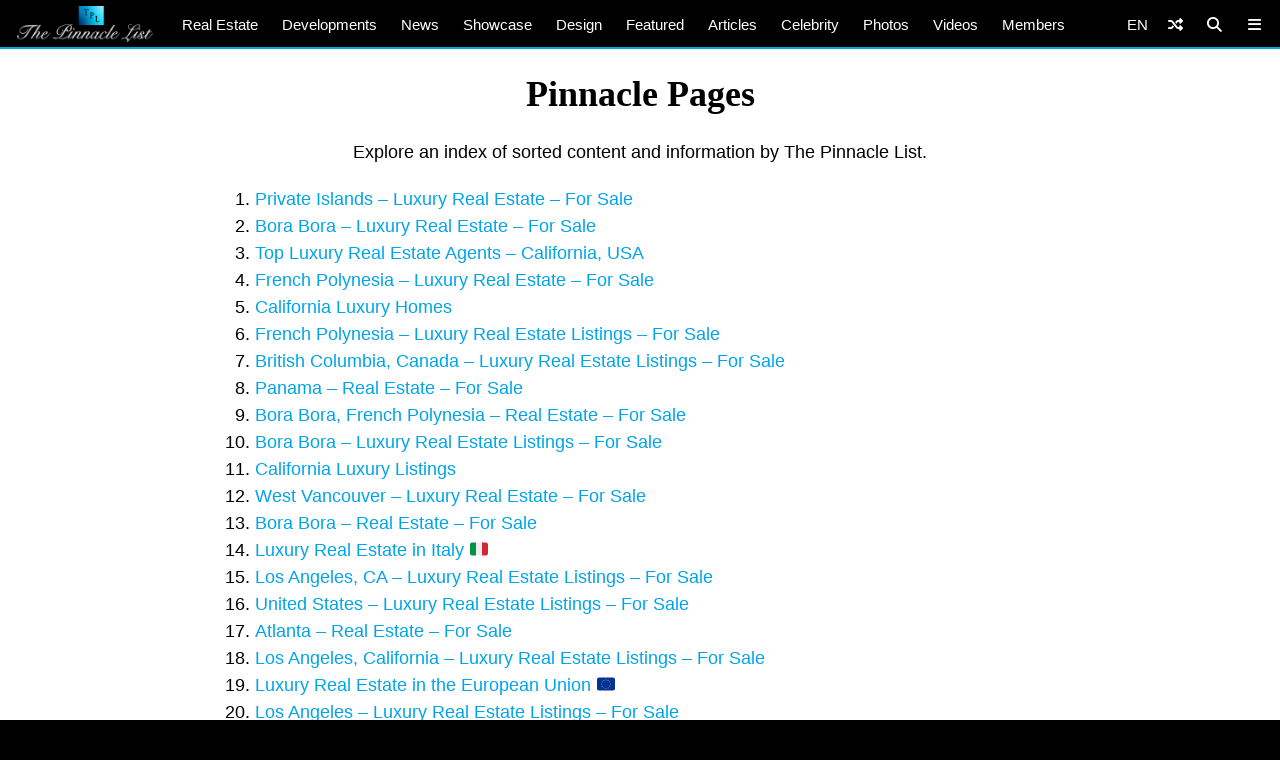

--- FILE ---
content_type: text/html; charset=UTF-8
request_url: https://www.thepinnaclelist.com/pages/
body_size: 13559
content:
<!doctype html>
<html lang="en-US" id="multiplex">
<head>
<meta charset="UTF-8">
<meta name="viewport" content="width=device-width, initial-scale=1">
<meta name="NMdBrz" content="jMDBkz" />
<link rel="profile" href="http://gmpg.org/xfn/11">
<link rel="apple-touch-icon" sizes="57x57" href="https://www.thepinnaclelist.com/wp-content/themes/multiplex/images/favicon/apple-icon-57x57.png">
	<link rel="apple-touch-icon" sizes="60x60" href="https://www.thepinnaclelist.com/wp-content/themes/multiplex/images/favicon/apple-icon-60x60.png">
	<link rel="apple-touch-icon" sizes="72x72" href="https://www.thepinnaclelist.com/wp-content/themes/multiplex/images/favicon/apple-icon-72x72.png">
	<link rel="apple-touch-icon" sizes="76x76" href="https://www.thepinnaclelist.com/wp-content/themes/multiplex/images/favicon/apple-icon-76x76.png">
	<link rel="apple-touch-icon" sizes="114x114" href="https://www.thepinnaclelist.com/wp-content/themes/multiplex/images/favicon/apple-icon-114x114.png">
	<link rel="apple-touch-icon" sizes="120x120" href="https://www.thepinnaclelist.com/wp-content/themes/multiplex/images/favicon/apple-icon-120x120.png">
	<link rel="apple-touch-icon" sizes="144x144" href="https://www.thepinnaclelist.com/wp-content/themes/multiplex/images/favicon/apple-icon-144x144.png">
	<link rel="apple-touch-icon" sizes="152x152" href="https://www.thepinnaclelist.com/wp-content/themes/multiplex/images/favicon/apple-icon-152x152.png">
	<link rel="apple-touch-icon" sizes="180x180" href="https://www.thepinnaclelist.com/wp-content/themes/multiplex/images/favicon/apple-icon-180x180.png">
	<link rel="icon" type="image/png" sizes="192x192"  href="https://www.thepinnaclelist.com/wp-content/themes/multiplex/images/favicon/android-icon-192x192.png">
	<link rel="icon" type="image/png" sizes="32x32" href="https://www.thepinnaclelist.com/wp-content/themes/multiplex/images/favicon/favicon-32x32.png">
	<link rel="icon" type="image/png" sizes="96x96" href="https://www.thepinnaclelist.com/wp-content/themes/multiplex/images/favicon/favicon-96x96.png">
	<link rel="icon" type="image/png" sizes="16x16" href="https://www.thepinnaclelist.com/wp-content/themes/multiplex/images/favicon/favicon-16x16.png">
	<link rel="manifest" href="https://www.thepinnaclelist.com/wp-content/themes/multiplex/images/favicon/manifest.json">
	<meta name="msapplication-TileColor" content="#ffffff">
	<meta name="msapplication-TileImage" content="https://www.thepinnaclelist.com/wp-content/themes/multiplex/images/favicon/ms-icon-144x144.png">
	<meta name="theme-color" content="#ffffff"><meta property="og:url" content="https://www.thepinnaclelist.com/pages/">
<meta property="og:site_name" content="The Pinnacle List" />
<meta property="og:locale" content="en_US" /><meta property="fb:pages" content="216212775060532" />
<meta property="publisher" content="The Pinnacle List" />
<meta name="twitter:card" content="summary_large_image">
<meta name="twitter:site" content="@ThePinnacleList" />
<meta name="twitter:creator" content="@Solespire" />
<meta name="twitter:url" content="https://www.thepinnaclelist.com/pages/">
<meta name="description" content="Explore an index of sorted content and information by The Pinnacle List." />
<meta property="og:title" content="Pinnacle Pages" />
<meta property="og:image" content="https://www.thepinnaclelist.com/wp-content/themes/multiplex/images/site-1-featured-image.jpg" />
<meta property="og:type" content="website" />
<meta property="og:description" content="Explore an index of sorted content and information by The Pinnacle List." />
<meta property="article:publisher" content="https://www.facebook.com/ThePinnacleList" /><meta name="twitter:title" content="Pinnacle Pages">
<meta name="twitter:description" content="Explore an index of sorted content and information by The Pinnacle List.">
<meta name="twitter:image" content="https://www.thepinnaclelist.com/wp-content/themes/multiplex/images/site-1-featured-image.jpg">
<script type="application/ld+json">
	{
		"@context": "https://schema.org",
		"@type": "WebPage",
		"@id": "https://www.thepinnaclelist.com/pages/#webpage",
		"name": "Pinnacle Pages",
		"url": "https://www.thepinnaclelist.com/pages/",
		"image": "https://www.thepinnaclelist.com/wp-content/themes/multiplex/images/site-1-featured-image.jpg",
		"description": "Explore an index of sorted content and information by The Pinnacle List.",
				"inLanguage": "en-US",				"isPartOf": {
			"@type": "WebSite",
			"name": "The Pinnacle List",
			"url": "https://www.thepinnaclelist.com",
			"sameAs": [
				"https://www.youtube.com/ThePinnacleList",
				"https://www.instagram.com/thepinnaclelist",
				"https://www.linkedin.com/company/thepinnaclelist",
				"https://www.facebook.com/ThePinnacleList",
				"https://www.twitter.com/ThePinnacleList",
				"https://www.pinterest.com/ThePinnacleList"
			],
			"inLanguage": "en-US",						"publisher": {
				"@type": "Organization",
				"name": "Solespire",
				"alternateName": "Solespire Media",
				"legalName": "Solespire Media Inc.",
				"url": "https://www.solespire.com",
				"sameAs": [
					"https://www.youtube.com/Solespire",
					"https://www.instagram.com/solespire",
					"https://www.linkedin.com/company/solespire",
					"https://www.facebook.com/Solespire",
					"https://www.twitter.com/Solespire",
					"https://www.pinterest.com/solespire"
				],
				"duns": "203517586",
				"email": "info@solespire.com",
				"logo": "https://www.solespire.com/images/solespire-logo-white-knowledge-graph-302x302.png"
			}
		}
	}
</script>
<link rel="canonical" href="https://www.thepinnaclelist.com/pages/">
<!-- Google tag (gtag.js) -->
<script async src="https://www.googletagmanager.com/gtag/js?id=G-PJ9YHDL8B9"></script>
<script>
  window.dataLayer = window.dataLayer || [];
  function gtag(){dataLayer.push(arguments);}
  gtag('js', new Date());

  gtag('config', 'G-PJ9YHDL8B9');
</script>
<!-- Matomo -->
<script>
  var _paq = window._paq = window._paq || [];
  /* tracker methods like "setCustomDimension" should be called before "trackPageView" */
  _paq.push(['trackPageView']);
  _paq.push(['enableLinkTracking']);
  (function() {
	var u="https://matomo.solespire.app/";
	_paq.push(['setTrackerUrl', u+'matomo.php']);
	_paq.push(['setSiteId', '2']);
	var d=document, g=d.createElement('script'), s=d.getElementsByTagName('script')[0];
	g.async=true; g.src=u+'matomo.js'; s.parentNode.insertBefore(g,s);
  })();
</script>
<noscript><p><img referrerpolicy="no-referrer-when-downgrade" src="https://matomo.solespire.app/matomo.php?idsite=2&amp;rec=1" style="border:0;" alt="" /></p></noscript>
<!-- End Matomo Code -->
<script src="https://cdn.usefathom.com/script.js" data-site="QCHFLGNK" defer></script>
<script>
window.addEventListener('load', (event) => {
  // Wait a bit for Fathom to fully initialize
  setTimeout(() => {
	// Track all outbound links
	document.querySelectorAll('a').forEach(item => {
	  item.addEventListener('click', event => {
		try {
		  // Check if this is the shuffle link FIRST
		  if (item.closest('#shuffleplex')) {
			fathom.trackEvent('Shuffle');
			return; // Exit early, don't process further
		  }
		  
		  let href = item.getAttribute('href');
		  if (!href) return;
		  
		  let linkUrl = new URL(href, window.location.href);
		  let currentHostname = window.location.hostname;
		  
		  if (linkUrl.hostname !== currentHostname) {
			let eventUrl = linkUrl.toString();
			
			// For WhatsApp links, truncate after the phone number
			if (linkUrl.hostname === 'api.whatsapp.com' && linkUrl.pathname === '/send') {
			  const phoneParam = linkUrl.searchParams.get('phone');
			  if (phoneParam) {
				eventUrl = `https://api.whatsapp.com/send?phone=${phoneParam}`;
			  }
			}
			
			let eventName = `Out: ${eventUrl}`;
			fathom.trackEvent(eventName);
		  }
		} catch (error) {
		  console.error('Error tracking click:', error);
		}
	  });
	});
	
	// Track Anchorbar specifically
	const anchorLink = document.querySelector('#anchorbar .anchorbar a');
	if (anchorLink) {
	  anchorLink.addEventListener('click', () => {
		try {
		  // Get the full URL of the anchor link
		  const href = anchorLink.getAttribute('href');
		  const fullUrl = new URL(href, window.location.href).toString();
		  
		  // Create event name with the full URL
		  const eventName = `Anchorbar: ${fullUrl}`;
		  
		  // Track the event in Fathom
		  fathom.trackEvent(eventName);
		} catch (error) {
		  console.error('Error tracking anchor click:', error);
		}
	  });
	}
  }, 100); // Small delay to ensure Fathom is ready
});
</script>
<script src="https://analytics.ahrefs.com/analytics.js" data-key="yqZljZycUoXbFADMRRr7lA" defer="true"></script>
<script async src="https://pagead2.googlesyndication.com/pagead/js/adsbygoogle.js?client=ca-pub-6037413856929853"
 crossorigin="anonymous"></script>
<title>Pinnacle Pages &#8211; The Pinnacle List</title>
<meta name='robots' content='max-image-preview:large' />
<link rel="alternate" type="application/rss+xml" title="The Pinnacle List &raquo; Feed" href="https://www.thepinnaclelist.com/feed/" />
<link rel="alternate" type="application/rss+xml" title="The Pinnacle List &raquo; Comments Feed" href="https://www.thepinnaclelist.com/comments/feed/" />
<link rel="alternate" title="oEmbed (JSON)" type="application/json+oembed" href="https://www.thepinnaclelist.com/wp-json/oembed/1.0/embed?url=https%3A%2F%2Fwww.thepinnaclelist.com%2Fpages%2F" />
<link rel="alternate" title="oEmbed (XML)" type="text/xml+oembed" href="https://www.thepinnaclelist.com/wp-json/oembed/1.0/embed?url=https%3A%2F%2Fwww.thepinnaclelist.com%2Fpages%2F&#038;format=xml" />
<style id='wp-img-auto-sizes-contain-inline-css' type='text/css'>
img:is([sizes=auto i],[sizes^="auto," i]){contain-intrinsic-size:3000px 1500px}
/*# sourceURL=wp-img-auto-sizes-contain-inline-css */
</style>
<style id='wp-block-paragraph-inline-css' type='text/css'>
.is-small-text{font-size:.875em}.is-regular-text{font-size:1em}.is-large-text{font-size:2.25em}.is-larger-text{font-size:3em}.has-drop-cap:not(:focus):first-letter{float:left;font-size:8.4em;font-style:normal;font-weight:100;line-height:.68;margin:.05em .1em 0 0;text-transform:uppercase}body.rtl .has-drop-cap:not(:focus):first-letter{float:none;margin-left:.1em}p.has-drop-cap.has-background{overflow:hidden}:root :where(p.has-background){padding:1.25em 2.375em}:where(p.has-text-color:not(.has-link-color)) a{color:inherit}p.has-text-align-left[style*="writing-mode:vertical-lr"],p.has-text-align-right[style*="writing-mode:vertical-rl"]{rotate:180deg}
/*# sourceURL=https://www.thepinnaclelist.com/wp-includes/blocks/paragraph/style.min.css */
</style>
<style id='wp-emoji-styles-inline-css' type='text/css'>

	img.wp-smiley, img.emoji {
		display: inline !important;
		border: none !important;
		box-shadow: none !important;
		height: 1em !important;
		width: 1em !important;
		margin: 0 0.07em !important;
		vertical-align: -0.1em !important;
		background: none !important;
		padding: 0 !important;
	}
/*# sourceURL=wp-emoji-styles-inline-css */
</style>
<style id='wp-block-library-inline-css' type='text/css'>
:root{--wp-block-synced-color:#7a00df;--wp-block-synced-color--rgb:122,0,223;--wp-bound-block-color:var(--wp-block-synced-color);--wp-editor-canvas-background:#ddd;--wp-admin-theme-color:#007cba;--wp-admin-theme-color--rgb:0,124,186;--wp-admin-theme-color-darker-10:#006ba1;--wp-admin-theme-color-darker-10--rgb:0,107,160.5;--wp-admin-theme-color-darker-20:#005a87;--wp-admin-theme-color-darker-20--rgb:0,90,135;--wp-admin-border-width-focus:2px}@media (min-resolution:192dpi){:root{--wp-admin-border-width-focus:1.5px}}.wp-element-button{cursor:pointer}:root .has-very-light-gray-background-color{background-color:#eee}:root .has-very-dark-gray-background-color{background-color:#313131}:root .has-very-light-gray-color{color:#eee}:root .has-very-dark-gray-color{color:#313131}:root .has-vivid-green-cyan-to-vivid-cyan-blue-gradient-background{background:linear-gradient(135deg,#00d084,#0693e3)}:root .has-purple-crush-gradient-background{background:linear-gradient(135deg,#34e2e4,#4721fb 50%,#ab1dfe)}:root .has-hazy-dawn-gradient-background{background:linear-gradient(135deg,#faaca8,#dad0ec)}:root .has-subdued-olive-gradient-background{background:linear-gradient(135deg,#fafae1,#67a671)}:root .has-atomic-cream-gradient-background{background:linear-gradient(135deg,#fdd79a,#004a59)}:root .has-nightshade-gradient-background{background:linear-gradient(135deg,#330968,#31cdcf)}:root .has-midnight-gradient-background{background:linear-gradient(135deg,#020381,#2874fc)}:root{--wp--preset--font-size--normal:16px;--wp--preset--font-size--huge:42px}.has-regular-font-size{font-size:1em}.has-larger-font-size{font-size:2.625em}.has-normal-font-size{font-size:var(--wp--preset--font-size--normal)}.has-huge-font-size{font-size:var(--wp--preset--font-size--huge)}.has-text-align-center{text-align:center}.has-text-align-left{text-align:left}.has-text-align-right{text-align:right}.has-fit-text{white-space:nowrap!important}#end-resizable-editor-section{display:none}.aligncenter{clear:both}.items-justified-left{justify-content:flex-start}.items-justified-center{justify-content:center}.items-justified-right{justify-content:flex-end}.items-justified-space-between{justify-content:space-between}.screen-reader-text{border:0;clip-path:inset(50%);height:1px;margin:-1px;overflow:hidden;padding:0;position:absolute;width:1px;word-wrap:normal!important}.screen-reader-text:focus{background-color:#ddd;clip-path:none;color:#444;display:block;font-size:1em;height:auto;left:5px;line-height:normal;padding:15px 23px 14px;text-decoration:none;top:5px;width:auto;z-index:100000}html :where(.has-border-color){border-style:solid}html :where([style*=border-top-color]){border-top-style:solid}html :where([style*=border-right-color]){border-right-style:solid}html :where([style*=border-bottom-color]){border-bottom-style:solid}html :where([style*=border-left-color]){border-left-style:solid}html :where([style*=border-width]){border-style:solid}html :where([style*=border-top-width]){border-top-style:solid}html :where([style*=border-right-width]){border-right-style:solid}html :where([style*=border-bottom-width]){border-bottom-style:solid}html :where([style*=border-left-width]){border-left-style:solid}html :where(img[class*=wp-image-]){height:auto;max-width:100%}:where(figure){margin:0 0 1em}html :where(.is-position-sticky){--wp-admin--admin-bar--position-offset:var(--wp-admin--admin-bar--height,0px)}@media screen and (max-width:600px){html :where(.is-position-sticky){--wp-admin--admin-bar--position-offset:0px}}

/*# sourceURL=wp-block-library-inline-css */
</style><style id='global-styles-inline-css' type='text/css'>
:root{--wp--preset--aspect-ratio--square: 1;--wp--preset--aspect-ratio--4-3: 4/3;--wp--preset--aspect-ratio--3-4: 3/4;--wp--preset--aspect-ratio--3-2: 3/2;--wp--preset--aspect-ratio--2-3: 2/3;--wp--preset--aspect-ratio--16-9: 16/9;--wp--preset--aspect-ratio--9-16: 9/16;--wp--preset--color--black: #000;--wp--preset--color--cyan-bluish-gray: #abb8c3;--wp--preset--color--white: #fff;--wp--preset--color--pale-pink: #f78da7;--wp--preset--color--vivid-red: #cf2e2e;--wp--preset--color--luminous-vivid-orange: #ff6900;--wp--preset--color--luminous-vivid-amber: #fcb900;--wp--preset--color--light-green-cyan: #7bdcb5;--wp--preset--color--vivid-green-cyan: #00d084;--wp--preset--color--pale-cyan-blue: #8ed1fc;--wp--preset--color--vivid-cyan-blue: #0693e3;--wp--preset--color--vivid-purple: #9b51e0;--wp--preset--color--pinnacle-blue: #00a4e8;--wp--preset--color--shaded-blue: #0088c2;--wp--preset--color--medium-blue: #006f9e;--wp--preset--color--dark-blue: #00567a;--wp--preset--color--light-grey: #eee;--wp--preset--color--grey: #ccc;--wp--preset--color--dark-grey: #444;--wp--preset--color--charcoal: #222;--wp--preset--gradient--vivid-cyan-blue-to-vivid-purple: linear-gradient(135deg,rgb(6,147,227) 0%,rgb(155,81,224) 100%);--wp--preset--gradient--light-green-cyan-to-vivid-green-cyan: linear-gradient(135deg,rgb(122,220,180) 0%,rgb(0,208,130) 100%);--wp--preset--gradient--luminous-vivid-amber-to-luminous-vivid-orange: linear-gradient(135deg,rgb(252,185,0) 0%,rgb(255,105,0) 100%);--wp--preset--gradient--luminous-vivid-orange-to-vivid-red: linear-gradient(135deg,rgb(255,105,0) 0%,rgb(207,46,46) 100%);--wp--preset--gradient--very-light-gray-to-cyan-bluish-gray: linear-gradient(135deg,rgb(238,238,238) 0%,rgb(169,184,195) 100%);--wp--preset--gradient--cool-to-warm-spectrum: linear-gradient(135deg,rgb(74,234,220) 0%,rgb(151,120,209) 20%,rgb(207,42,186) 40%,rgb(238,44,130) 60%,rgb(251,105,98) 80%,rgb(254,248,76) 100%);--wp--preset--gradient--blush-light-purple: linear-gradient(135deg,rgb(255,206,236) 0%,rgb(152,150,240) 100%);--wp--preset--gradient--blush-bordeaux: linear-gradient(135deg,rgb(254,205,165) 0%,rgb(254,45,45) 50%,rgb(107,0,62) 100%);--wp--preset--gradient--luminous-dusk: linear-gradient(135deg,rgb(255,203,112) 0%,rgb(199,81,192) 50%,rgb(65,88,208) 100%);--wp--preset--gradient--pale-ocean: linear-gradient(135deg,rgb(255,245,203) 0%,rgb(182,227,212) 50%,rgb(51,167,181) 100%);--wp--preset--gradient--electric-grass: linear-gradient(135deg,rgb(202,248,128) 0%,rgb(113,206,126) 100%);--wp--preset--gradient--midnight: linear-gradient(135deg,rgb(2,3,129) 0%,rgb(40,116,252) 100%);--wp--preset--font-size--small: 13px;--wp--preset--font-size--medium: 20px;--wp--preset--font-size--large: 36px;--wp--preset--font-size--x-large: 42px;--wp--preset--spacing--20: 0.44rem;--wp--preset--spacing--30: 0.67rem;--wp--preset--spacing--40: 1rem;--wp--preset--spacing--50: 1.5rem;--wp--preset--spacing--60: 2.25rem;--wp--preset--spacing--70: 3.38rem;--wp--preset--spacing--80: 5.06rem;--wp--preset--shadow--natural: 6px 6px 9px rgba(0, 0, 0, 0.2);--wp--preset--shadow--deep: 12px 12px 50px rgba(0, 0, 0, 0.4);--wp--preset--shadow--sharp: 6px 6px 0px rgba(0, 0, 0, 0.2);--wp--preset--shadow--outlined: 6px 6px 0px -3px rgb(255, 255, 255), 6px 6px rgb(0, 0, 0);--wp--preset--shadow--crisp: 6px 6px 0px rgb(0, 0, 0);}:where(.is-layout-flex){gap: 0.5em;}:where(.is-layout-grid){gap: 0.5em;}body .is-layout-flex{display: flex;}.is-layout-flex{flex-wrap: wrap;align-items: center;}.is-layout-flex > :is(*, div){margin: 0;}body .is-layout-grid{display: grid;}.is-layout-grid > :is(*, div){margin: 0;}:where(.wp-block-columns.is-layout-flex){gap: 2em;}:where(.wp-block-columns.is-layout-grid){gap: 2em;}:where(.wp-block-post-template.is-layout-flex){gap: 1.25em;}:where(.wp-block-post-template.is-layout-grid){gap: 1.25em;}.has-black-color{color: var(--wp--preset--color--black) !important;}.has-cyan-bluish-gray-color{color: var(--wp--preset--color--cyan-bluish-gray) !important;}.has-white-color{color: var(--wp--preset--color--white) !important;}.has-pale-pink-color{color: var(--wp--preset--color--pale-pink) !important;}.has-vivid-red-color{color: var(--wp--preset--color--vivid-red) !important;}.has-luminous-vivid-orange-color{color: var(--wp--preset--color--luminous-vivid-orange) !important;}.has-luminous-vivid-amber-color{color: var(--wp--preset--color--luminous-vivid-amber) !important;}.has-light-green-cyan-color{color: var(--wp--preset--color--light-green-cyan) !important;}.has-vivid-green-cyan-color{color: var(--wp--preset--color--vivid-green-cyan) !important;}.has-pale-cyan-blue-color{color: var(--wp--preset--color--pale-cyan-blue) !important;}.has-vivid-cyan-blue-color{color: var(--wp--preset--color--vivid-cyan-blue) !important;}.has-vivid-purple-color{color: var(--wp--preset--color--vivid-purple) !important;}.has-black-background-color{background-color: var(--wp--preset--color--black) !important;}.has-cyan-bluish-gray-background-color{background-color: var(--wp--preset--color--cyan-bluish-gray) !important;}.has-white-background-color{background-color: var(--wp--preset--color--white) !important;}.has-pale-pink-background-color{background-color: var(--wp--preset--color--pale-pink) !important;}.has-vivid-red-background-color{background-color: var(--wp--preset--color--vivid-red) !important;}.has-luminous-vivid-orange-background-color{background-color: var(--wp--preset--color--luminous-vivid-orange) !important;}.has-luminous-vivid-amber-background-color{background-color: var(--wp--preset--color--luminous-vivid-amber) !important;}.has-light-green-cyan-background-color{background-color: var(--wp--preset--color--light-green-cyan) !important;}.has-vivid-green-cyan-background-color{background-color: var(--wp--preset--color--vivid-green-cyan) !important;}.has-pale-cyan-blue-background-color{background-color: var(--wp--preset--color--pale-cyan-blue) !important;}.has-vivid-cyan-blue-background-color{background-color: var(--wp--preset--color--vivid-cyan-blue) !important;}.has-vivid-purple-background-color{background-color: var(--wp--preset--color--vivid-purple) !important;}.has-black-border-color{border-color: var(--wp--preset--color--black) !important;}.has-cyan-bluish-gray-border-color{border-color: var(--wp--preset--color--cyan-bluish-gray) !important;}.has-white-border-color{border-color: var(--wp--preset--color--white) !important;}.has-pale-pink-border-color{border-color: var(--wp--preset--color--pale-pink) !important;}.has-vivid-red-border-color{border-color: var(--wp--preset--color--vivid-red) !important;}.has-luminous-vivid-orange-border-color{border-color: var(--wp--preset--color--luminous-vivid-orange) !important;}.has-luminous-vivid-amber-border-color{border-color: var(--wp--preset--color--luminous-vivid-amber) !important;}.has-light-green-cyan-border-color{border-color: var(--wp--preset--color--light-green-cyan) !important;}.has-vivid-green-cyan-border-color{border-color: var(--wp--preset--color--vivid-green-cyan) !important;}.has-pale-cyan-blue-border-color{border-color: var(--wp--preset--color--pale-cyan-blue) !important;}.has-vivid-cyan-blue-border-color{border-color: var(--wp--preset--color--vivid-cyan-blue) !important;}.has-vivid-purple-border-color{border-color: var(--wp--preset--color--vivid-purple) !important;}.has-vivid-cyan-blue-to-vivid-purple-gradient-background{background: var(--wp--preset--gradient--vivid-cyan-blue-to-vivid-purple) !important;}.has-light-green-cyan-to-vivid-green-cyan-gradient-background{background: var(--wp--preset--gradient--light-green-cyan-to-vivid-green-cyan) !important;}.has-luminous-vivid-amber-to-luminous-vivid-orange-gradient-background{background: var(--wp--preset--gradient--luminous-vivid-amber-to-luminous-vivid-orange) !important;}.has-luminous-vivid-orange-to-vivid-red-gradient-background{background: var(--wp--preset--gradient--luminous-vivid-orange-to-vivid-red) !important;}.has-very-light-gray-to-cyan-bluish-gray-gradient-background{background: var(--wp--preset--gradient--very-light-gray-to-cyan-bluish-gray) !important;}.has-cool-to-warm-spectrum-gradient-background{background: var(--wp--preset--gradient--cool-to-warm-spectrum) !important;}.has-blush-light-purple-gradient-background{background: var(--wp--preset--gradient--blush-light-purple) !important;}.has-blush-bordeaux-gradient-background{background: var(--wp--preset--gradient--blush-bordeaux) !important;}.has-luminous-dusk-gradient-background{background: var(--wp--preset--gradient--luminous-dusk) !important;}.has-pale-ocean-gradient-background{background: var(--wp--preset--gradient--pale-ocean) !important;}.has-electric-grass-gradient-background{background: var(--wp--preset--gradient--electric-grass) !important;}.has-midnight-gradient-background{background: var(--wp--preset--gradient--midnight) !important;}.has-small-font-size{font-size: var(--wp--preset--font-size--small) !important;}.has-medium-font-size{font-size: var(--wp--preset--font-size--medium) !important;}.has-large-font-size{font-size: var(--wp--preset--font-size--large) !important;}.has-x-large-font-size{font-size: var(--wp--preset--font-size--x-large) !important;}
/*# sourceURL=global-styles-inline-css */
</style>

<link rel='stylesheet' id='search-filter-plugin-styles-css' href='https://www.thepinnaclelist.com/wp-content/plugins/search-filter-pro/public/assets/css/search-filter.min.css?ver=2.5.21'  media='all' />
<link rel='stylesheet' id='multiplex-style-css' href='https://www.thepinnaclelist.com/wp-content/themes/multiplex/style.css?ver=1747976661'  media='all' />
<link rel='stylesheet' id='multiplex-blocks-style-css' href='https://www.thepinnaclelist.com/wp-content/themes/multiplex/css/blocks.css?ver=1742285168'  media='all' />
<link rel='stylesheet' id='multiplex-fontawesome-css' href='https://www.thepinnaclelist.com/wp-content/themes/multiplex/assets/fontawesome/css/fontawesome.min.css'  media='all' />
<link rel='stylesheet' id='multiplex-fontawesome-brands-css' href='https://www.thepinnaclelist.com/wp-content/themes/multiplex/assets/fontawesome/css/brands.min.css'  media='all' />
<link rel='stylesheet' id='multiplex-fontawesome-solid-css' href='https://www.thepinnaclelist.com/wp-content/themes/multiplex/assets/fontawesome/css/solid.min.css'  media='all' />
<script  src="https://www.thepinnaclelist.com/wp-content/themes/multiplex/js/jquery.js?ver=6.9" id="jquery-js"></script>
<script type="text/javascript" id="search-filter-plugin-build-js-extra">
/* <![CDATA[ */
var SF_LDATA = {"ajax_url":"https://www.thepinnaclelist.com/wp-admin/admin-ajax.php","home_url":"https://www.thepinnaclelist.com/","extensions":[]};
//# sourceURL=search-filter-plugin-build-js-extra
/* ]]> */
</script>
<script  src="https://www.thepinnaclelist.com/wp-content/plugins/search-filter-pro/public/assets/js/search-filter-build.min.js?ver=2.5.21" id="search-filter-plugin-build-js"></script>
<script  src="https://www.thepinnaclelist.com/wp-content/plugins/search-filter-pro/public/assets/js/select2.min.js?ver=2.5.21" id="search-filter-plugin-select2-js"></script>
<script  src="https://www.thepinnaclelist.com/wp-content/themes/multiplex/js/multiplex.js?ver=1707074533" id="multiplex-javascript-js"></script>
<link rel="https://api.w.org/" href="https://www.thepinnaclelist.com/wp-json/" /><link rel="alternate" title="JSON" type="application/json" href="https://www.thepinnaclelist.com/wp-json/wp/v2/pages/42868" /><link rel="EditURI" type="application/rsd+xml" title="RSD" href="https://www.thepinnaclelist.com/xmlrpc.php?rsd" />
<meta name="generator" content="WordPress 6.9" />
<link rel="canonical" href="https://www.thepinnaclelist.com/pages/" />
<link rel='shortlink' href='https://www.thepinnaclelist.com/?p=42868' />
<link rel="icon" href="https://www.thepinnaclelist.com/wp-content/uploads/2020/08/cropped-TPL-Avatar-Gradient-Blue-Square-5000x5000-1-scaled-1-150x150.jpg" sizes="32x32" />
<link rel="icon" href="https://www.thepinnaclelist.com/wp-content/uploads/2020/08/cropped-TPL-Avatar-Gradient-Blue-Square-5000x5000-1-scaled-1-300x300.jpg" sizes="192x192" />
<link rel="apple-touch-icon" href="https://www.thepinnaclelist.com/wp-content/uploads/2020/08/cropped-TPL-Avatar-Gradient-Blue-Square-5000x5000-1-scaled-1-300x300.jpg" />
<meta name="msapplication-TileImage" content="https://www.thepinnaclelist.com/wp-content/uploads/2020/08/cropped-TPL-Avatar-Gradient-Blue-Square-5000x5000-1-scaled-1-300x300.jpg" />
</head>
<body class="wp-singular page-template page-template-template-pinnacle-pages-index page-template-template-pinnacle-pages-index-php page page-id-42868 page-parent wp-embed-responsive wp-theme-multiplex">
	<span data-id="vzZgLG" hidden></span>
	<div id="page" class="site">
		<header id="masthead" class="site-header">
			<div id="navplex"></div>
			<nav class="navbar">
				<div id="nav-centre">
											<a href="https://www.thepinnaclelist.com" rel="home" id="home-link">
							<img src="https://www.thepinnaclelist.com/wp-content/themes/multiplex/images/the-pinnacle-list-logo-silver-1224x320.png" id="logoplex" alt="The Pinnacle List" height="48" width="170">
						</a>
										<div class="navplex-main-menu">
												<ul id="navplex-main" class="menu">
							<li class="menu-item"><a href="https://www.thepinnaclelist.com/real-estate/">Real Estate</a>
								<ul class="sub-menu">
									<li class="menu-item"><a href="https://www.thepinnaclelist.com/real-estate/listings/for-sale/"><i class="fa-solid fa-sign"></i>For Sale</a></li>
									<li class="menu-item"><a href="https://www.thepinnaclelist.com/real-estate/listings/sold/"><i class="fa-solid fa-check"></i>Sold</a></li>
									<li class="menu-item"><a href="https://www.thepinnaclelist.com/real-estate/listings/previous/"><i class="fa-solid fa-archive"></i>Previously Listed</a></li>
								</ul>
							</li>
							<li class="menu-item"><a href="https://www.thepinnaclelist.com/developments/">Developments</a></li>
							<li class="menu-item"><a href="https://www.thepinnaclelist.com/news/">News</a></li>
							<li class="menu-item"><a href="https://www.thepinnaclelist.com/properties/">Showcase</a></li>
							<li class="menu-item"><a href="https://www.thepinnaclelist.com/design/">Design</a></li>
							<li class="menu-item"><a href="https://www.thepinnaclelist.com/featured/">Featured</a></li>
							<li class="menu-item"><a href="https://www.thepinnaclelist.com/articles/">Articles</a></li>
							<li class="menu-item"><a href="https://www.thepinnaclelist.com/tag/celebrity/">Celebrity</a></li>
							<li class="menu-item"><a href="https://www.thepinnaclelist.com/photos/">Photos</a></li>
							<li class="menu-item"><a href="https://www.thepinnaclelist.com/videos/">Videos</a></li>
							<li class="menu-item"><a href="https://www.thepinnaclelist.com/registry/">Members</a></li>
						</ul>
																							</div>
					<div id="navplex-controls">
						<div id="navplex-toggle" class="navplex-right">
							<div id="navplex-toggle-icon"><i class="fa-solid fa-bars"></i></div>
							<div id="navplex-toggle-area">
								<div class="searchplex">
									<ul>
										<li class="searchplex-row"><div class="searchplex-form">
<form method="get" class="searchbar" action="https://www.thepinnaclelist.com/">
<input type="search" name="s" placeholder="Search ThePinnacleList.com">
<button class="fas fa-search" formaction="https://www.thepinnaclelist.com/"></button>
</form></div></li>
									</ul>
								</div>
								<div class="navplex-controller-menu">
									<ul id="navplex-controller" class="menu">
																				<li class="menu-33"><a href="https://www.thepinnaclelist.com/real-estate/">Real Estate</a></li>
										<li class="menu-33"><a href="https://www.thepinnaclelist.com/real-estate/listings/for-sale/">For Sale</a></li>
										<li class="menu-33"><a href="https://www.thepinnaclelist.com/real-estate/listings/sold/">Sold</a></li>
										<li class="menu-33"><a href="https://www.thepinnaclelist.com/developments/">Developments</a></li>
										<li class="menu-33"><a href="https://www.thepinnaclelist.com/articles/">Articles</a></li>
										<li class="menu-33"><a href="https://www.thepinnaclelist.com/news/">News</a></li>
										<li class="menu-33"><a href="https://www.thepinnaclelist.com/properties/">Showcase</a></li>
										<li class="menu-33"><a href="https://www.thepinnaclelist.com/featured/">Featured</a></li>
										<li class="menu-33"><a href="https://www.thepinnaclelist.com/design/">Design</a></li>
										<li class="menu-33"><a href="https://www.thepinnaclelist.com/photos/">Photos</a></li>
										<li class="menu-33"><a href="https://www.thepinnaclelist.com/videos/">Videos</a></li>
										<li class="menu-33"><a href="https://www.thepinnaclelist.com/registry/">Members</a></li>
																																								<li class="menu-100">
																					<a class="dropdown-shuffle" href="https://www.thepinnaclelist.com/articles/brief-guide-to-purchasing-vinyl-fencing-factors-to-consider/">A Brief Guide To Purchasing Vinyl Fencing: Factors To Consider</a>
										</li>
									</ul>
									<div class="navplex-socials">
										<div class="navplex-facebook"><a href="https://www.thepinnaclelist.com/facebook/" aria-label="Facebook"><i class="fa-brands fa-facebook"></i></a></div>
										<div class="navplex-twitter"><a href="https://www.thepinnaclelist.com/x/" aria-label="Twitter"><i class="fa-brands fa-x-twitter"></i></a></div>
										<div class="navplex-instagram"><a href="https://www.thepinnaclelist.com/instagram/" aria-label="Instagram"><i class="fa-brands fa-instagram"></i></a></div>
										<div class="navplex-youtube"><a href="https://www.thepinnaclelist.com/youtube/" aria-label="YouTube"><i class="fa-brands fa-youtube"></i></a></div>
										<div class="navplex-linkedin"><a href="https://www.thepinnaclelist.com/linkedin/" aria-label="LinkedIn"><i class="fa-brands fa-linkedin"></i></a></div>
										<div class="navplex-pinterest"><a href="https://www.thepinnaclelist.com/pinterest/" aria-label="Pinterest"><i class="fa-brands fa-pinterest"></i></a></div>
										<div class="navplex-vk"><a href="https://www.thepinnaclelist.com/vk/" aria-label="VK"><i class="fa-brands fa-vk"></i></a></div>
										<div class="navplex-telegram"><a href="https://www.thepinnaclelist.com/telegram/" aria-label="Telegram"><i class="fa-brands fa-telegram-plane"></i></a></div>
										<div class="navplex-messenger"><a href="https://www.thepinnaclelist.com/messenger/" aria-label="Messenger"><i class="fa-brands fa-facebook-messenger"></i></a></div>
										<div class="navplex-whatsapp"><a href="https://www.thepinnaclelist.com/whatsapp/" aria-label="WhatsApp"><i class="fa-brands fa-whatsapp"></i></a></div>
									</div>
								</div>							
							</div>
						</div>
	                	<div id="searchplex" class="navplex-right">
							<div id="searchplex-icon"><i class="fa-solid fa-magnifying-glass"></i></div>
							<div id="searchplex-area">
								<div class="searchplex">
									<ul>
										<li class="searchplex-row"><div class="searchplex-form">
<form method="get" class="searchbar" action="https://www.thepinnaclelist.com/">
<input type="search" name="s" placeholder="Search ThePinnacleList.com">
<button class="fas fa-search" formaction="https://www.thepinnaclelist.com/"></button>
</form></div></li>
									</ul>
									<div class="cloudplex">
										<div class="tag-cloud"><div class="tag-cloud-items"><a href="https://www.thepinnaclelist.com/tag/top-luxury-penthouses-in-guangdong/" class="tag-cloud-link" style="font-size: 16pt;">Top Luxury Penthouses in Guangdong</a> <a href="https://www.thepinnaclelist.com/tag/top-townhomes-in-new-york-city/" class="tag-cloud-link" style="font-size: 12pt;">Top Townhomes in New York City</a> <a href="https://www.thepinnaclelist.com/tag/rehab-and-treatment-center/" class="tag-cloud-link" style="font-size: 16pt;">Rehab and Treatment Center</a> <a href="https://www.thepinnaclelist.com/tag/best-luxury-apartments-in-south-america/" class="tag-cloud-link" style="font-size: 15pt;">Best Luxury Apartments in South America</a> <a href="https://www.thepinnaclelist.com/locations/south-korea/seoul/" class="tag-cloud-link" style="font-size: 9pt;">Seoul</a> <a href="https://www.thepinnaclelist.com/tag/top-luxury-houses-in-south-america/" class="tag-cloud-link" style="font-size: 12pt;">Top Luxury Houses in South America</a> <a href="https://www.thepinnaclelist.com/tag/rolls-royce-motor-cars/" class="tag-cloud-link" style="font-size: 17pt;">Rolls-Royce Motor Cars</a> <a href="https://www.thepinnaclelist.com/tag/canada-luxury-house-design/" class="tag-cloud-link" style="font-size: 15pt;">Canada Luxury House Design</a> <a href="https://www.thepinnaclelist.com/tag/instagram/" class="tag-cloud-link" style="font-size: 10pt;">Instagram</a> <a href="https://www.thepinnaclelist.com/./celebrity/" class="tag-cloud-link" style="font-size: 16pt;">Celebrity</a> </div></div>
										<div class="menu-cloud-100">
																					<a class="dropdown-shuffle" href="https://www.thepinnaclelist.com/properties/casa-toblerone-house-sao-paulo-brazil/">Casa Toblerone House &#8211; Sao Paulo, Brazil 🇧🇷</a>
																				</div>
										<div class="navplex-socials">
											<div class="navplex-facebook"><a href="https://www.thepinnaclelist.com/facebook/" aria-label="Facebook"><i class="fa-brands fa-facebook"></i></a></div>
											<div class="navplex-twitter"><a href="https://www.thepinnaclelist.com/x/" aria-label="Twitter"><i class="fa-brands fa-x-twitter"></i></a></div>
											<div class="navplex-instagram"><a href="https://www.thepinnaclelist.com/instagram/" aria-label="Instagram"><i class="fa-brands fa-instagram"></i></a></div>
											<div class="navplex-youtube"><a href="https://www.thepinnaclelist.com/youtube/" aria-label="YouTube"><i class="fa-brands fa-youtube"></i></a></div>
											<div class="navplex-linkedin"><a href="https://www.thepinnaclelist.com/linkedin/" aria-label="LinkedIn"><i class="fa-brands fa-linkedin"></i></a></div>
											<div class="navplex-pinterest"><a href="https://www.thepinnaclelist.com/pinterest/" aria-label="Pinterest"><i class="fa-brands fa-pinterest"></i></a></div>
											<div class="navplex-vk"><a href="https://www.thepinnaclelist.com/vk/" aria-label="VK"><i class="fa-brands fa-vk"></i></a></div>
											<div class="navplex-telegram"><a href="https://www.thepinnaclelist.com/telegram/" aria-label="Telegram"><i class="fa-brands fa-telegram-plane"></i></a></div>
											<div class="navplex-messenger"><a href="https://www.thepinnaclelist.com/messenger/" aria-label="Messenger"><i class="fa-brands fa-facebook-messenger"></i></a></div>
											<div class="navplex-whatsapp"><a href="https://www.thepinnaclelist.com/whatsapp/" aria-label="WhatsApp"><i class="fa-brands fa-whatsapp"></i></a></div>
										</div>
									</div>
								</div>
							</div>
						</div>
	                	<div id="shuffleplex" class="navplex-right"><ul><li><a href="https://www.thepinnaclelist.com/properties/threepwood-farm-house-residence-lake-hayes-estate-new-zealand/attachment/threepwood-farm-house-residence-lake-hayes-estate-new-zealand-6/" aria-label="Shuffle"><span class="shuffleplex-icon"><i class="fa-solid fa-shuffle"></i></span></a></li></ul></div>
																		<div id="langplex" class="navplex-right">
							<ul>
								<li><a href="https://www.thepinnaclelist.com/pages/"><span class="langplex">EN</span></a>
									<ul>
										<li><a href="https://www.thepinnaclelist.com/fr/">FR - Français</a></li>
										<li><a href="https://www.thepinnaclelist.com/it/">IT - Italiano</a></li>
										<li><a href="https://www.thepinnaclelist.com/ru/">RU - Русский</a></li>
									</ul>
								</li>
							</ul>
						</div>
																							</div>
				</div>
			</nav><!-- #site-navigation -->
		</header><!-- #masthead --><div id="primary" class="content-area">
	<main id="main" class="site-main loop">
        <section>
            <header class="entry-header page-header">
				<h1 class="entry-title">Pinnacle Pages</h1>			</header><!-- .entry-header -->
			<div class="entry-content">
<p class="has-text-align-center">Explore an index of sorted content and information by The Pinnacle List.</p>
			<ol><li class="page_item page-item-43087"><a href="https://www.thepinnaclelist.com/pages/private-islands-luxury-real-estate-for-sale/">Private Islands &#8211; Luxury Real Estate &#8211; For Sale</a></li>
<li class="page_item page-item-43061"><a href="https://www.thepinnaclelist.com/pages/bora-bora-luxury-real-estate-for-sale/">Bora Bora &#8211; Luxury Real Estate &#8211; For Sale</a></li>
<li class="page_item page-item-42864"><a href="https://www.thepinnaclelist.com/pages/top-luxury-real-estate-agents-california-usa/">Top Luxury Real Estate Agents &#8211; California, USA</a></li>
<li class="page_item page-item-43076"><a href="https://www.thepinnaclelist.com/pages/french-polynesia-luxury-real-estate-for-sale/">French Polynesia &#8211; Luxury Real Estate &#8211; For Sale</a></li>
<li class="page_item page-item-83377"><a href="https://www.thepinnaclelist.com/pages/california-luxury-homes/">California Luxury Homes</a></li>
<li class="page_item page-item-43058"><a href="https://www.thepinnaclelist.com/pages/french-polynesia-luxury-real-estate-listings-for-sale/">French Polynesia &#8211; Luxury Real Estate Listings &#8211; For Sale</a></li>
<li class="page_item page-item-43022"><a href="https://www.thepinnaclelist.com/pages/british-columbia-canada-luxury-real-estate-listings-for-sale/">British Columbia, Canada &#8211; Luxury Real Estate Listings &#8211; For Sale</a></li>
<li class="page_item page-item-93969"><a href="https://www.thepinnaclelist.com/pages/panama-real-estate-for-sale/">Panama &#8211; Real Estate &#8211; For Sale</a></li>
<li class="page_item page-item-43067"><a href="https://www.thepinnaclelist.com/pages/bora-bora-french-polynesia-real-estate-for-sale/">Bora Bora, French Polynesia &#8211; Real Estate &#8211; For Sale</a></li>
<li class="page_item page-item-43055"><a href="https://www.thepinnaclelist.com/pages/bora-bora-luxury-real-estate-listings-for-sale/">Bora Bora &#8211; Luxury Real Estate Listings &#8211; For Sale</a></li>
<li class="page_item page-item-83379"><a href="https://www.thepinnaclelist.com/pages/california-luxury-listings/">California Luxury Listings</a></li>
<li class="page_item page-item-43114"><a href="https://www.thepinnaclelist.com/pages/west-vancouver-luxury-real-estate-for-sale/">West Vancouver &#8211; Luxury Real Estate &#8211; For Sale</a></li>
<li class="page_item page-item-43070"><a href="https://www.thepinnaclelist.com/pages/bora-bora-real-estate-for-sale/">Bora Bora &#8211; Real Estate &#8211; For Sale</a></li>
<li class="page_item page-item-84018"><a href="https://www.thepinnaclelist.com/pages/luxury-real-estate-in-italy/">Luxury Real Estate in Italy 🇮🇹</a></li>
<li class="page_item page-item-43052"><a href="https://www.thepinnaclelist.com/pages/los-angeles-ca-luxury-real-estate-listings-for-sale/">Los Angeles, CA &#8211; Luxury Real Estate Listings &#8211; For Sale</a></li>
<li class="page_item page-item-43031"><a href="https://www.thepinnaclelist.com/pages/united-states-luxury-real-estate-listings-for-sale/">United States &#8211; Luxury Real Estate Listings &#8211; For Sale</a></li>
<li class="page_item page-item-93935"><a href="https://www.thepinnaclelist.com/pages/atlanta-real-estate-for-sale/">Atlanta &#8211; Real Estate &#8211; For Sale</a></li>
<li class="page_item page-item-43010"><a href="https://www.thepinnaclelist.com/pages/los-angeles-california-luxury-real-estate-listings-for-sale/">Los Angeles, California &#8211; Luxury Real Estate Listings &#8211; For Sale</a></li>
<li class="page_item page-item-84045"><a href="https://www.thepinnaclelist.com/pages/luxury-real-estate-in-the-european-union/">Luxury Real Estate in the European Union 🇪🇺</a></li>
<li class="page_item page-item-43039"><a href="https://www.thepinnaclelist.com/pages/los-angeles-luxury-real-estate-listings-for-sale/">Los Angeles &#8211; Luxury Real Estate Listings &#8211; For Sale</a></li>
<li class="page_item page-item-43035"><a href="https://www.thepinnaclelist.com/pages/north-america-luxury-real-estate-listings-for-sale/">North America &#8211; Luxury Real Estate Listings &#8211; For Sale</a></li>
<li class="page_item page-item-43073"><a href="https://www.thepinnaclelist.com/pages/california-luxury-real-estate-for-sale/">California &#8211; Luxury Real Estate &#8211; For Sale</a></li>
<li class="page_item page-item-83382"><a href="https://www.thepinnaclelist.com/pages/west-vancouver-luxury-listings/">West Vancouver Luxury Listings</a></li>
<li class="page_item page-item-93942"><a href="https://www.thepinnaclelist.com/pages/atlanta-georgia-usa-real-estate-for-sale/">Atlanta, Georgia, USA &#8211; Real Estate &#8211; For Sale</a></li>
<li class="page_item page-item-43025"><a href="https://www.thepinnaclelist.com/pages/canada-luxury-real-estate-listings-for-sale/">Canada &#8211; Luxury Real Estate Listings &#8211; For Sale</a></li>
<li class="page_item page-item-43028"><a href="https://www.thepinnaclelist.com/pages/usa-luxury-real-estate-listings-for-sale/">USA &#8211; Luxury Real Estate Listings &#8211; For Sale</a></li>
<li class="page_item page-item-43083"><a href="https://www.thepinnaclelist.com/pages/bora-bora-private-islands-for-sale/">Bora Bora &#8211; Private Islands &#8211; For Sale</a></li>
<li class="page_item page-item-43121"><a href="https://www.thepinnaclelist.com/pages/usa-canada-luxury-real-estate-for-sale/">USA &#038; Canada &#8211; Luxury Real Estate &#8211; For Sale</a></li>
<li class="page_item page-item-43124"><a href="https://www.thepinnaclelist.com/pages/north-america-luxury-real-estate-for-sale/">North America &#8211; Luxury Real Estate &#8211; For Sale</a></li>
<li class="page_item page-item-42885"><a href="https://www.thepinnaclelist.com/pages/top-buckhead-atlanta-luxury-real-estate-agents/">Top Buckhead, Atlanta &#8211; Luxury Real Estate Agents</a></li>
<li class="page_item page-item-43117"><a href="https://www.thepinnaclelist.com/pages/west-vancouver-bc-luxury-real-estate-for-sale/">West Vancouver, BC &#8211; Luxury Real Estate &#8211; For Sale</a></li>
<li class="page_item page-item-43042"><a href="https://www.thepinnaclelist.com/pages/west-vancouver-luxury-real-estate-listings-for-sale/">West Vancouver &#8211; Luxury Real Estate Listings &#8211; For Sale</a></li>
<li class="page_item page-item-43064"><a href="https://www.thepinnaclelist.com/pages/bora-bora-french-polynesia-luxury-real-estate-for-sale/">Bora Bora, French Polynesia &#8211; Luxury Real Estate &#8211; For Sale</a></li>
<li class="page_item page-item-43046"><a href="https://www.thepinnaclelist.com/pages/west-vancouver-bc-luxury-real-estate-listings-for-sale/">West Vancouver, BC &#8211; Luxury Real Estate Listings &#8211; For Sale</a></li>
<li class="page_item page-item-42883"><a href="https://www.thepinnaclelist.com/pages/top-los-angeles-california-luxury-real-estate-agents/">Top Los Angeles, California &#8211; Luxury Real Estate Agents</a></li>
<li class="page_item page-item-42876"><a href="https://www.thepinnaclelist.com/pages/california-top-luxury-real-estate-agents/">California Top Luxury Real Estate Agents</a></li>
<li class="page_item page-item-93959"><a href="https://www.thepinnaclelist.com/pages/usa-real-estate-for-sale/">USA &#8211; Real Estate &#8211; For Sale</a></li>
<li class="page_item page-item-43049"><a href="https://www.thepinnaclelist.com/pages/west-vancouver-british-columbia-luxury-real-estate-listings-for-sale/">West Vancouver, British Columbia &#8211; Luxury Real Estate Listings &#8211; For Sale</a></li>
</ol></div>
        </section><!-- /#content -->
    </main><!-- #main -->
</div><!-- #primary -->
		<footer id="footerplex">
			<div class="footerplex-services">
				<ul>
					<li><a href="https://www.thepinnaclelist.com/about/"><i class="fas fa-users"></i>About Us</a></li>
					<li><a href="https://www.thepinnaclelist.com/real-estate/listings/for-sale/"><i class="fas fa-sign"></i>Luxury Listings</a></li>
					<li><a href="https://www.thepinnaclelist.com/contact/" ><i class="fas fa-envelope"></i>Contact Us</a></li>
				</ul>
			</div>
			<div class="footerplex-gridplex">
				<div class="footerplex-gridplex-content"><ul class="gridplex-metro-4x">							<li class="gridplex-metro-4x-item">
								<div class="gridplex-metro-4x-item-thumb">
									<a href="https://www.thepinnaclelist.com/properties/house-l-countryside-villa-oosterhout-netherlands/" rel="bookmark" title="House L Countryside Villa &#8211; Oosterhout, Netherlands 🇳🇱"><img width="640" height="360" src="https://www.thepinnaclelist.com/wp-content/uploads/2024/08/House-L-Countryside-Villa-Oosterhout-Netherlands-1-640x360.jpg" class="attachment-featured_image_nhd size-featured_image_nhd wp-post-image" alt="" decoding="async" loading="lazy" srcset="https://www.thepinnaclelist.com/wp-content/uploads/2024/08/House-L-Countryside-Villa-Oosterhout-Netherlands-1-640x360.jpg 640w, https://www.thepinnaclelist.com/wp-content/uploads/2024/08/House-L-Countryside-Villa-Oosterhout-Netherlands-1-1840x1035.jpg 1840w, https://www.thepinnaclelist.com/wp-content/uploads/2024/08/House-L-Countryside-Villa-Oosterhout-Netherlands-1-1280x720.jpg 1280w, https://www.thepinnaclelist.com/wp-content/uploads/2024/08/House-L-Countryside-Villa-Oosterhout-Netherlands-1-960x540.jpg 960w" sizes="auto, (max-width: 640px) 100vw, 640px" /></a>
								</div>
								<div class="gridplex-metro-4x-item-content">
									<a href="https://www.thepinnaclelist.com/properties/house-l-countryside-villa-oosterhout-netherlands/" rel="bookmark" title="House L Countryside Villa &#8211; Oosterhout, Netherlands 🇳🇱"><h3 class="gridplex-metro-4x-item-title"><span class="white-title">House L Countryside Villa &#8211; Oosterhout, Netherlands 🇳🇱</span></h3></a>
								</div>
							</li>
												<li class="gridplex-metro-4x-item">
								<div class="gridplex-metro-4x-item-thumb">
									<a href="https://www.thepinnaclelist.com/properties/armada-house-residence-arbutus-rd-victoria-bc-canada/" rel="bookmark" title="Armada House Residence &#8211; Arbutus Rd, Victoria, BC, Canada 🇨🇦"><img width="640" height="360" src="https://www.thepinnaclelist.com/wp-content/uploads/2017/04/01-Armada-House-Residence-Arbutus-Rd-Victoria-BC-Canada-640x360.jpg" class="attachment-featured_image_nhd size-featured_image_nhd wp-post-image" alt="Armada House Residence - Arbutus Rd, Victoria, BC, Canada" decoding="async" loading="lazy" srcset="https://www.thepinnaclelist.com/wp-content/uploads/2017/04/01-Armada-House-Residence-Arbutus-Rd-Victoria-BC-Canada-640x360.jpg 640w, https://www.thepinnaclelist.com/wp-content/uploads/2017/04/01-Armada-House-Residence-Arbutus-Rd-Victoria-BC-Canada-1840x1035.jpg 1840w, https://www.thepinnaclelist.com/wp-content/uploads/2017/04/01-Armada-House-Residence-Arbutus-Rd-Victoria-BC-Canada-1280x720.jpg 1280w, https://www.thepinnaclelist.com/wp-content/uploads/2017/04/01-Armada-House-Residence-Arbutus-Rd-Victoria-BC-Canada-960x540.jpg 960w" sizes="auto, (max-width: 640px) 100vw, 640px" /></a>
								</div>
								<div class="gridplex-metro-4x-item-content">
									<a href="https://www.thepinnaclelist.com/properties/armada-house-residence-arbutus-rd-victoria-bc-canada/" rel="bookmark" title="Armada House Residence &#8211; Arbutus Rd, Victoria, BC, Canada 🇨🇦"><h3 class="gridplex-metro-4x-item-title"><span class="white-title">Armada House Residence &#8211; Arbutus Rd, Victoria, BC, Canada 🇨🇦</span></h3></a>
								</div>
							</li>
												<li class="gridplex-metro-4x-item">
								<div class="gridplex-metro-4x-item-thumb">
									<a href="https://www.thepinnaclelist.com/properties/woodside-bay-residence-waiheke-island-auckland-new-zealand/" rel="bookmark" title="Woodside Bay Residence &#8211; Waiheke Island, Auckland, New Zealand 🇳🇿"><img width="640" height="360" src="https://www.thepinnaclelist.com/wp-content/uploads/2017/02/01-Woodside-Bay-Residence-Waiheke-Island-Auckland-New-Zealand-640x360.jpg" class="attachment-featured_image_nhd size-featured_image_nhd wp-post-image" alt="Woodside Bay Residence - Waiheke Island, Auckland, New Zealand" decoding="async" loading="lazy" srcset="https://www.thepinnaclelist.com/wp-content/uploads/2017/02/01-Woodside-Bay-Residence-Waiheke-Island-Auckland-New-Zealand-640x360.jpg 640w, https://www.thepinnaclelist.com/wp-content/uploads/2017/02/01-Woodside-Bay-Residence-Waiheke-Island-Auckland-New-Zealand-1839x1035.jpg 1839w, https://www.thepinnaclelist.com/wp-content/uploads/2017/02/01-Woodside-Bay-Residence-Waiheke-Island-Auckland-New-Zealand-1280x720.jpg 1280w, https://www.thepinnaclelist.com/wp-content/uploads/2017/02/01-Woodside-Bay-Residence-Waiheke-Island-Auckland-New-Zealand-960x540.jpg 960w" sizes="auto, (max-width: 640px) 100vw, 640px" /></a>
								</div>
								<div class="gridplex-metro-4x-item-content">
									<a href="https://www.thepinnaclelist.com/properties/woodside-bay-residence-waiheke-island-auckland-new-zealand/" rel="bookmark" title="Woodside Bay Residence &#8211; Waiheke Island, Auckland, New Zealand 🇳🇿"><h3 class="gridplex-metro-4x-item-title"><span class="white-title">Woodside Bay Residence &#8211; Waiheke Island, Auckland, New Zealand 🇳🇿</span></h3></a>
								</div>
							</li>
												<li class="gridplex-metro-4x-item">
								<div class="gridplex-metro-4x-item-thumb">
									<a href="https://www.thepinnaclelist.com/properties/the-crestwood-residence-1504-n-kenter-ave-los-angeles-ca-usa/" rel="bookmark" title="The Crestwood Residence &#8211; 1504 N Kenter Ave, Los Angeles, CA, USA 🇺🇸"><img width="640" height="360" src="https://www.thepinnaclelist.com/wp-content/uploads/2025/10/The-Crestwood-Residence-1504-N-Kenter-Ave-Los-Angeles-CA-USA-1-640x360.jpg" class="attachment-featured_image_nhd size-featured_image_nhd wp-post-image" alt="" decoding="async" loading="lazy" srcset="https://www.thepinnaclelist.com/wp-content/uploads/2025/10/The-Crestwood-Residence-1504-N-Kenter-Ave-Los-Angeles-CA-USA-1-640x360.jpg 640w, https://www.thepinnaclelist.com/wp-content/uploads/2025/10/The-Crestwood-Residence-1504-N-Kenter-Ave-Los-Angeles-CA-USA-1-1839x1035.jpg 1839w, https://www.thepinnaclelist.com/wp-content/uploads/2025/10/The-Crestwood-Residence-1504-N-Kenter-Ave-Los-Angeles-CA-USA-1-1280x720.jpg 1280w, https://www.thepinnaclelist.com/wp-content/uploads/2025/10/The-Crestwood-Residence-1504-N-Kenter-Ave-Los-Angeles-CA-USA-1-960x540.jpg 960w" sizes="auto, (max-width: 640px) 100vw, 640px" /></a>
								</div>
								<div class="gridplex-metro-4x-item-content">
									<a href="https://www.thepinnaclelist.com/properties/the-crestwood-residence-1504-n-kenter-ave-los-angeles-ca-usa/" rel="bookmark" title="The Crestwood Residence &#8211; 1504 N Kenter Ave, Los Angeles, CA, USA 🇺🇸"><h3 class="gridplex-metro-4x-item-title"><span class="white-title">The Crestwood Residence &#8211; 1504 N Kenter Ave, Los Angeles, CA, USA 🇺🇸</span></h3></a>
								</div>
							</li>
												<li class="gridplex-metro-4x-item">
								<div class="gridplex-metro-4x-item-thumb">
									<a href="https://www.thepinnaclelist.com/properties/villa-kymmendo-luxury-residence-grotskar-island-stockholm-sweden/" rel="bookmark" title="Villa Kymmendo Luxury Residence &#8211; Grötskär Island, Stockholm, Sweden 🇸🇪"><img width="640" height="360" src="https://www.thepinnaclelist.com/wp-content/uploads/2017/12/01-Villa-Kymmendo-Luxury-Residence-Grotskar-Island-Stockholm-Sweden-640x360.jpg" class="attachment-featured_image_nhd size-featured_image_nhd wp-post-image" alt="Villa Kymmendo Luxury Residence - Grötskär Island, Stockholm, Sweden" decoding="async" loading="lazy" srcset="https://www.thepinnaclelist.com/wp-content/uploads/2017/12/01-Villa-Kymmendo-Luxury-Residence-Grotskar-Island-Stockholm-Sweden-640x360.jpg 640w, https://www.thepinnaclelist.com/wp-content/uploads/2017/12/01-Villa-Kymmendo-Luxury-Residence-Grotskar-Island-Stockholm-Sweden-1840x1035.jpg 1840w, https://www.thepinnaclelist.com/wp-content/uploads/2017/12/01-Villa-Kymmendo-Luxury-Residence-Grotskar-Island-Stockholm-Sweden-1280x720.jpg 1280w, https://www.thepinnaclelist.com/wp-content/uploads/2017/12/01-Villa-Kymmendo-Luxury-Residence-Grotskar-Island-Stockholm-Sweden-960x540.jpg 960w" sizes="auto, (max-width: 640px) 100vw, 640px" /></a>
								</div>
								<div class="gridplex-metro-4x-item-content">
									<a href="https://www.thepinnaclelist.com/properties/villa-kymmendo-luxury-residence-grotskar-island-stockholm-sweden/" rel="bookmark" title="Villa Kymmendo Luxury Residence &#8211; Grötskär Island, Stockholm, Sweden 🇸🇪"><h3 class="gridplex-metro-4x-item-title"><span class="white-title">Villa Kymmendo Luxury Residence &#8211; Grötskär Island, Stockholm, Sweden 🇸🇪</span></h3></a>
								</div>
							</li>
												<li class="gridplex-metro-4x-item">
								<div class="gridplex-metro-4x-item-thumb">
									<a href="https://www.thepinnaclelist.com/properties/floht-haus-1460-eagle-cliff-road-bowen-island-bc-canada/" rel="bookmark" title="Floht Haus &#8211; 1460 Eagle Cliff Road, Bowen Island, BC, Canada 🇨🇦"><img width="640" height="360" src="https://www.thepinnaclelist.com/wp-content/uploads/2024/11/Floht-Haus-1460-Eagle-Cliff-Road-Bowen-Island-BC-Canada-1-640x360.jpg" class="attachment-featured_image_nhd size-featured_image_nhd wp-post-image" alt="" decoding="async" loading="lazy" srcset="https://www.thepinnaclelist.com/wp-content/uploads/2024/11/Floht-Haus-1460-Eagle-Cliff-Road-Bowen-Island-BC-Canada-1-640x360.jpg 640w, https://www.thepinnaclelist.com/wp-content/uploads/2024/11/Floht-Haus-1460-Eagle-Cliff-Road-Bowen-Island-BC-Canada-1-1840x1035.jpg 1840w, https://www.thepinnaclelist.com/wp-content/uploads/2024/11/Floht-Haus-1460-Eagle-Cliff-Road-Bowen-Island-BC-Canada-1-1280x720.jpg 1280w, https://www.thepinnaclelist.com/wp-content/uploads/2024/11/Floht-Haus-1460-Eagle-Cliff-Road-Bowen-Island-BC-Canada-1-960x540.jpg 960w" sizes="auto, (max-width: 640px) 100vw, 640px" /></a>
								</div>
								<div class="gridplex-metro-4x-item-content">
									<a href="https://www.thepinnaclelist.com/properties/floht-haus-1460-eagle-cliff-road-bowen-island-bc-canada/" rel="bookmark" title="Floht Haus &#8211; 1460 Eagle Cliff Road, Bowen Island, BC, Canada 🇨🇦"><h3 class="gridplex-metro-4x-item-title"><span class="white-title">Floht Haus &#8211; 1460 Eagle Cliff Road, Bowen Island, BC, Canada 🇨🇦</span></h3></a>
								</div>
							</li>
												<li class="gridplex-metro-4x-item">
								<div class="gridplex-metro-4x-item-thumb">
									<a href="https://www.thepinnaclelist.com/properties/dakar-sow-residence-dakar-senegal/" rel="bookmark" title="Dakar Sow Residence &#8211; Dakar, Senegal 🇸🇳"><img width="640" height="360" src="https://www.thepinnaclelist.com/wp-content/uploads/2013/06/01-Dakar-Sow-Residence-Dakar-Senegal-640x360.jpg" class="attachment-featured_image_nhd size-featured_image_nhd wp-post-image" alt="Dakar Sow Residence - Dakar, Senegal" decoding="async" loading="lazy" srcset="https://www.thepinnaclelist.com/wp-content/uploads/2013/06/01-Dakar-Sow-Residence-Dakar-Senegal-640x360.jpg 640w, https://www.thepinnaclelist.com/wp-content/uploads/2013/06/01-Dakar-Sow-Residence-Dakar-Senegal-1840x1035.jpg 1840w, https://www.thepinnaclelist.com/wp-content/uploads/2013/06/01-Dakar-Sow-Residence-Dakar-Senegal-1280x720.jpg 1280w, https://www.thepinnaclelist.com/wp-content/uploads/2013/06/01-Dakar-Sow-Residence-Dakar-Senegal-960x540.jpg 960w" sizes="auto, (max-width: 640px) 100vw, 640px" /></a>
								</div>
								<div class="gridplex-metro-4x-item-content">
									<a href="https://www.thepinnaclelist.com/properties/dakar-sow-residence-dakar-senegal/" rel="bookmark" title="Dakar Sow Residence &#8211; Dakar, Senegal 🇸🇳"><h3 class="gridplex-metro-4x-item-title"><span class="white-title">Dakar Sow Residence &#8211; Dakar, Senegal 🇸🇳</span></h3></a>
								</div>
							</li>
												<li class="gridplex-metro-4x-item">
								<div class="gridplex-metro-4x-item-thumb">
									<a href="https://www.thepinnaclelist.com/properties/shadow-house-luxury-residence-mumbai-maharashtra-india/" rel="bookmark" title="Shadow House Luxury Residence &#8211; Mumbai, Maharashtra, India 🇮🇳"><img width="640" height="360" src="https://www.thepinnaclelist.com/wp-content/uploads/2017/07/01-Shadow-House-Luxury-Residence-Mumbai-Maharashtra-India-640x360.jpg" class="attachment-featured_image_nhd size-featured_image_nhd wp-post-image" alt="Shadow House Luxury Residence - Mumbai, Maharashtra, India" decoding="async" loading="lazy" srcset="https://www.thepinnaclelist.com/wp-content/uploads/2017/07/01-Shadow-House-Luxury-Residence-Mumbai-Maharashtra-India-640x360.jpg 640w, https://www.thepinnaclelist.com/wp-content/uploads/2017/07/01-Shadow-House-Luxury-Residence-Mumbai-Maharashtra-India-1840x1035.jpg 1840w, https://www.thepinnaclelist.com/wp-content/uploads/2017/07/01-Shadow-House-Luxury-Residence-Mumbai-Maharashtra-India-1280x720.jpg 1280w, https://www.thepinnaclelist.com/wp-content/uploads/2017/07/01-Shadow-House-Luxury-Residence-Mumbai-Maharashtra-India-960x540.jpg 960w" sizes="auto, (max-width: 640px) 100vw, 640px" /></a>
								</div>
								<div class="gridplex-metro-4x-item-content">
									<a href="https://www.thepinnaclelist.com/properties/shadow-house-luxury-residence-mumbai-maharashtra-india/" rel="bookmark" title="Shadow House Luxury Residence &#8211; Mumbai, Maharashtra, India 🇮🇳"><h3 class="gridplex-metro-4x-item-title"><span class="white-title">Shadow House Luxury Residence &#8211; Mumbai, Maharashtra, India 🇮🇳</span></h3></a>
								</div>
							</li>
												<li class="gridplex-metro-4x-item">
								<div class="gridplex-metro-4x-item-thumb">
									<a href="https://www.thepinnaclelist.com/properties/pentagon-villa-5-nettleton-rd-clifton-cape-town-south-africa/" rel="bookmark" title="Pentagon Villa &#8211; 5 Nettleton Rd, Clifton, Cape Town, South Africa 🇿🇦"><img width="640" height="360" src="https://www.thepinnaclelist.com/wp-content/uploads/2023/03/001-Pentagon-Villa-5-Nettleton-Rd-Clifton-Cape-Town-South-Africa-640x360.jpg" class="attachment-featured_image_nhd size-featured_image_nhd wp-post-image" alt="Pentagon Villa - 5 Nettleton Rd, Clifton, Cape Town, South Africa" decoding="async" loading="lazy" srcset="https://www.thepinnaclelist.com/wp-content/uploads/2023/03/001-Pentagon-Villa-5-Nettleton-Rd-Clifton-Cape-Town-South-Africa-640x360.jpg 640w, https://www.thepinnaclelist.com/wp-content/uploads/2023/03/001-Pentagon-Villa-5-Nettleton-Rd-Clifton-Cape-Town-South-Africa-1840x1035.jpg 1840w, https://www.thepinnaclelist.com/wp-content/uploads/2023/03/001-Pentagon-Villa-5-Nettleton-Rd-Clifton-Cape-Town-South-Africa-1280x720.jpg 1280w, https://www.thepinnaclelist.com/wp-content/uploads/2023/03/001-Pentagon-Villa-5-Nettleton-Rd-Clifton-Cape-Town-South-Africa-960x540.jpg 960w" sizes="auto, (max-width: 640px) 100vw, 640px" /></a>
								</div>
								<div class="gridplex-metro-4x-item-content">
									<a href="https://www.thepinnaclelist.com/properties/pentagon-villa-5-nettleton-rd-clifton-cape-town-south-africa/" rel="bookmark" title="Pentagon Villa &#8211; 5 Nettleton Rd, Clifton, Cape Town, South Africa 🇿🇦"><h3 class="gridplex-metro-4x-item-title"><span class="white-title">Pentagon Villa &#8211; 5 Nettleton Rd, Clifton, Cape Town, South Africa 🇿🇦</span></h3></a>
								</div>
							</li>
					</ul></div>			</div>
			<div class="footerplex-solespire-logo">
				<a href="https://www.thepinnaclelist.com" title="The Pinnacle List"><img src="https://www.thepinnaclelist.com/wp-content/themes/multiplex/images/the-pinnacle-list-logo-silver-1224x320.png" class="footerplex-logo" alt="The Pinnacle List"></a>
			</div>
			<div class="footerplex-navplex">
				<ul>
					<li><a href="https://www.thepinnaclelist.com/about/" title="About The Pinnacle List">About</a></li>
					<li><a href="https://www.thepinnaclelist.com/analytics/" title="The Pinnacle List Analytics">Analytics</a></li>
					<li><a href="https://www.thepinnaclelist.com/archive/" title="The Pinnacle List - Monthly Archive">Archive</a></li>
					<li><a href="https://www.thepinnaclelist.com/contact/" title="Contact The Pinnacle List">Contact</a></li>
					<li><a href="https://www.thepinnaclelist.com/registry/" title="The Pinnacle List - Registry">Registry</a></li>
				</ul>
			</div>
			<div class="footerplex-social">
				<ul>
					<li><a href="https://www.instagram.com/thepinnaclelist/" target="_blank"><i class="fab fa-instagram"></i></a></li>
					<li><a href="https://www.facebook.com/ThePinnacleList/" target="_blank"><i class="fab fa-facebook"></i></a></li>
					<li><a href="https://x.com/ThePinnacleList" target="_blank"><i class="fab fa-x-twitter"></i></a></li>
					<li><a href="https://www.linkedin.com/company/thepinnaclelist" target="_blank"><i class="fab fa-linkedin"></i></a></li>
					<li><a href="https://www.pinterest.com/thepinnaclelist/" target="_blank"><i class="fab fa-pinterest"></i></a></li>
					<li><a href="https://www.vk.com/thepinnaclelist" target="_blank"><i class="fab fa-vk"></i></a></li>
					<li><a href="https://t.me/ThePinnacleList" target="_blank"><i class="fab fa-telegram-plane"></i></a></li>
					<li><a href="https://www.youtube.com/ThePinnacleList" target="_blank"><i class="fab fa-youtube"></i></a></li>
				</ul>
			</div>
			<div class="footerplex-solespire">
				<div class="footerplex-solespire-brands">
					<ul>
						<li><a href="https://www.solespire.com" target="_blank">Solespire</a></li>
						<li><a href="https://www.buyric.ca" target="_blank">BuyRIC</a></li>
						<li><a href="https://www.thepinnaclelist.com">The Pinnacle List</a></li>
						<li><a href="https://www.travoh.com" target="_blank">TRAVOH</a></li>
						<li><a href="https://www.reelluxe.com" target="_blank">ReelLuxe</a></li>
						<li><a href="https://www.md5gaming.com" target="_blank">MD5 Gaming</a></li>
						<li><a href="https://marcus.blog" target="_blank">Marcus.Blog</a></li>
					</ul>
				</div>
				<div class="footerplex-solespire-info"><a href="https://www.thepinnaclelist.com/cookies/" title="The Pinnacle List Cookies Notice">Cookies</a> - <a href="https://www.thepinnaclelist.com/faq/" title="The Pinnacle List Frequently Asked Questions">FAQ</a> - <a href="https://www.thepinnaclelist.com/multiplex/" title="Multiplex">Multiplex</a> - <a href="https://www.thepinnaclelist.com/privacy/" title="The Pinnacle List Privacy Policy">Privacy</a> - <a href="https://www.thepinnaclelist.com/security/" title="The Pinnacle List Security">Security</a> - <a href="https://www.thepinnaclelist.com/support/" title="The Pinnacle List Support">Support</a> - <a href="https://www.thepinnaclelist.com/terms/" title="The Pinnacle List Terms and Conditions">Terms</a></div>
				<a href="https://www.thepinnaclelist.com/solespire/">Copyright &copy; 2011-2026 The Pinnacle List | Solespire di Marcus Anthony Cyganiak | Florence, Italy | VAT 07382290489</a>
			</div>
			<script type="application/ld+json">
				{
					"@context": "https://schema.org",
					"@type": "WebSite",
					"name": "The Pinnacle List",
					"url": "https://www.thepinnaclelist.com",
					"sameAs": [
						"https://www.youtube.com/ThePinnacleList",
						"https://www.instagram.com/thepinnaclelist",
						"https://www.linkedin.com/company/thepinnaclelist",
						"https://www.facebook.com/ThePinnacleList",
						"https://www.x.com/ThePinnacleList",
						"https://www.pinterest.com/ThePinnacleList"
					],
					"inLanguage": "en-US",										"publisher": {
						"@type": "Organization",
						"name": "Solespire",
						"alternateName": "Solespire Media",
						"legalName": "Solespire Media Inc.",
						"url": "https://www.solespire.com",
						"sameAs": [
							"https://www.youtube.com/Solespire",
							"https://www.instagram.com/solespire",
							"https://www.linkedin.com/company/solespire",
							"https://www.facebook.com/Solespire",
							"https://www.x.com/Solespire",
							"https://www.pinterest.com/solespire"
						],
						"duns": "203517586",
						"email": "info@solespire.com",
						"logo": "https://www.solespire.com/images/solespire-logo-white-knowledge-graph-302x302.png",
						"founder" : [
						{ "@type" : "Person",
							"name" : "Marcus Anthony",
							"url" : "https://www.solespire.com/marcusanthony/",
							"sameAs": [
								"https://www.instagram.com/solespire.marcus",
								"https://www.linkedin.com/company/solespiremarcus",
								"https://www.facebook.com/SolespireMarcus",
								"https://www.x.com/SolespireMarcus"
							]
						} , {
						  "@type" : "Person",
						  "name" : "Kris Cyganiak",
						  "url" : "https://www.solespire.com/kriscyganiak/",
						  "sameAs": [
							  "https://www.instagram.com/solespire.kris",
							  "https://www.linkedin.com/company/solespirekris",
							  "https://www.facebook.com/SolespireKris",
							  "https://www.x.com/SolespireKris"
						  ]
						} ],
						"foundingDate": "2017-03-27",
						"foundingLocation": "New Westminster, British Columbia, Canada"
					}
				}
			</script>
		</footer>
	</div><!-- #page -->
<script type="speculationrules">
{"prefetch":[{"source":"document","where":{"and":[{"href_matches":"/*"},{"not":{"href_matches":["/wp-*.php","/wp-admin/*","/wp-content/uploads/*","/wp-content/*","/wp-content/plugins/*","/wp-content/themes/multiplex/*","/*\\?(.+)"]}},{"not":{"selector_matches":"a[rel~=\"nofollow\"]"}},{"not":{"selector_matches":".no-prefetch, .no-prefetch a"}}]},"eagerness":"conservative"}]}
</script>
<script id="wp-emoji-settings" type="application/json">
{"baseUrl":"https://s.w.org/images/core/emoji/17.0.2/72x72/","ext":".png","svgUrl":"https://s.w.org/images/core/emoji/17.0.2/svg/","svgExt":".svg","source":{"concatemoji":"https://www.thepinnaclelist.com/wp-includes/js/wp-emoji-release.min.js?ver=6.9"}}
</script>
<script type="module">
/* <![CDATA[ */
/*! This file is auto-generated */
const a=JSON.parse(document.getElementById("wp-emoji-settings").textContent),o=(window._wpemojiSettings=a,"wpEmojiSettingsSupports"),s=["flag","emoji"];function i(e){try{var t={supportTests:e,timestamp:(new Date).valueOf()};sessionStorage.setItem(o,JSON.stringify(t))}catch(e){}}function c(e,t,n){e.clearRect(0,0,e.canvas.width,e.canvas.height),e.fillText(t,0,0);t=new Uint32Array(e.getImageData(0,0,e.canvas.width,e.canvas.height).data);e.clearRect(0,0,e.canvas.width,e.canvas.height),e.fillText(n,0,0);const a=new Uint32Array(e.getImageData(0,0,e.canvas.width,e.canvas.height).data);return t.every((e,t)=>e===a[t])}function p(e,t){e.clearRect(0,0,e.canvas.width,e.canvas.height),e.fillText(t,0,0);var n=e.getImageData(16,16,1,1);for(let e=0;e<n.data.length;e++)if(0!==n.data[e])return!1;return!0}function u(e,t,n,a){switch(t){case"flag":return n(e,"\ud83c\udff3\ufe0f\u200d\u26a7\ufe0f","\ud83c\udff3\ufe0f\u200b\u26a7\ufe0f")?!1:!n(e,"\ud83c\udde8\ud83c\uddf6","\ud83c\udde8\u200b\ud83c\uddf6")&&!n(e,"\ud83c\udff4\udb40\udc67\udb40\udc62\udb40\udc65\udb40\udc6e\udb40\udc67\udb40\udc7f","\ud83c\udff4\u200b\udb40\udc67\u200b\udb40\udc62\u200b\udb40\udc65\u200b\udb40\udc6e\u200b\udb40\udc67\u200b\udb40\udc7f");case"emoji":return!a(e,"\ud83e\u1fac8")}return!1}function f(e,t,n,a){let r;const o=(r="undefined"!=typeof WorkerGlobalScope&&self instanceof WorkerGlobalScope?new OffscreenCanvas(300,150):document.createElement("canvas")).getContext("2d",{willReadFrequently:!0}),s=(o.textBaseline="top",o.font="600 32px Arial",{});return e.forEach(e=>{s[e]=t(o,e,n,a)}),s}function r(e){var t=document.createElement("script");t.src=e,t.defer=!0,document.head.appendChild(t)}a.supports={everything:!0,everythingExceptFlag:!0},new Promise(t=>{let n=function(){try{var e=JSON.parse(sessionStorage.getItem(o));if("object"==typeof e&&"number"==typeof e.timestamp&&(new Date).valueOf()<e.timestamp+604800&&"object"==typeof e.supportTests)return e.supportTests}catch(e){}return null}();if(!n){if("undefined"!=typeof Worker&&"undefined"!=typeof OffscreenCanvas&&"undefined"!=typeof URL&&URL.createObjectURL&&"undefined"!=typeof Blob)try{var e="postMessage("+f.toString()+"("+[JSON.stringify(s),u.toString(),c.toString(),p.toString()].join(",")+"));",a=new Blob([e],{type:"text/javascript"});const r=new Worker(URL.createObjectURL(a),{name:"wpTestEmojiSupports"});return void(r.onmessage=e=>{i(n=e.data),r.terminate(),t(n)})}catch(e){}i(n=f(s,u,c,p))}t(n)}).then(e=>{for(const n in e)a.supports[n]=e[n],a.supports.everything=a.supports.everything&&a.supports[n],"flag"!==n&&(a.supports.everythingExceptFlag=a.supports.everythingExceptFlag&&a.supports[n]);var t;a.supports.everythingExceptFlag=a.supports.everythingExceptFlag&&!a.supports.flag,a.supports.everything||((t=a.source||{}).concatemoji?r(t.concatemoji):t.wpemoji&&t.twemoji&&(r(t.twemoji),r(t.wpemoji)))});
//# sourceURL=https://www.thepinnaclelist.com/wp-includes/js/wp-emoji-loader.min.js
/* ]]> */
</script>
</body>
</html>

--- FILE ---
content_type: text/html; charset=utf-8
request_url: https://www.google.com/recaptcha/api2/aframe
body_size: 267
content:
<!DOCTYPE HTML><html><head><meta http-equiv="content-type" content="text/html; charset=UTF-8"></head><body><script nonce="ZgccCsLuj4oRnKxtQJFZ8A">/** Anti-fraud and anti-abuse applications only. See google.com/recaptcha */ try{var clients={'sodar':'https://pagead2.googlesyndication.com/pagead/sodar?'};window.addEventListener("message",function(a){try{if(a.source===window.parent){var b=JSON.parse(a.data);var c=clients[b['id']];if(c){var d=document.createElement('img');d.src=c+b['params']+'&rc='+(localStorage.getItem("rc::a")?sessionStorage.getItem("rc::b"):"");window.document.body.appendChild(d);sessionStorage.setItem("rc::e",parseInt(sessionStorage.getItem("rc::e")||0)+1);localStorage.setItem("rc::h",'1769808813187');}}}catch(b){}});window.parent.postMessage("_grecaptcha_ready", "*");}catch(b){}</script></body></html>